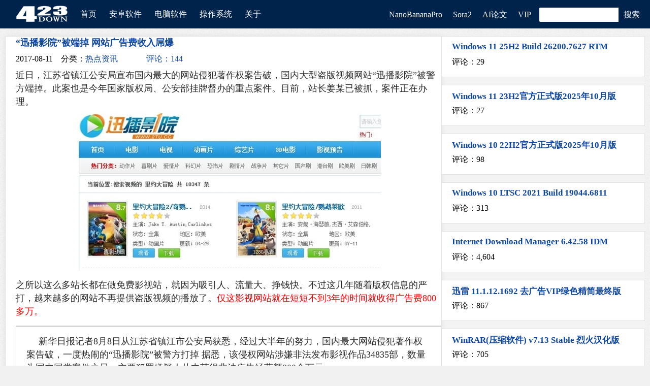

--- FILE ---
content_type: text/html; charset=UTF-8
request_url: https://www.423down.com/7380.html
body_size: 13577
content:
<!DOCTYPE html>
<html lang="zh-CN">
<head>
    <!-- 基础Meta -->
    <meta charset="utf-8">
    <meta http-equiv="X-UA-Compatible" content="IE=edge,chrome=1">
    <meta name="viewport" content="width=device-width,initial-scale=1.0,minimum-scale=1.0,maximum-scale=5.0">
    
    <!-- 渲染控制 -->
    <meta name="renderer" content="webkit">
    <meta name="force-rendering" content="webkit">
    <meta http-equiv="Cache-Control" content="no-transform, no-siteapp">
    
    <!-- 安全策略 -->
    <meta http-equiv="Content-Security-Policy" content="upgrade-insecure-requests">
    
    <!-- 设备适配 -->
    <meta name="applicable-device" content="pc,mobile">
    
    <!-- SEO优化 -->
    <meta property="og:type" content="article">
    <meta name="robots" content="index,follow">
    
    <title>“迅播影院”被端掉 网站广告费收入屌爆 - 423Down</title>
    
    <meta name='description' content='近日，江苏省镇江公安局宣布国内最大的网站侵犯著作权案告破，国内大型盗版视频网站“迅播影院”被警方端掉。此案也是 [&hellip;]' />
<link rel='stylesheet' id='erphpdown-css' href='https://www.423down.com/wp-content/plugins/erphpdown/static/erphpdown.css' type='text/css' media='screen' />
<link rel="canonical" href="https://www.423down.com/7380.html" />
<script type="text/javascript">

</script>
<style type="text/css">

</style>

		<script type="text/javascript">
			var _hmt = _hmt || [];
			(function(){
			var hm = document.createElement("script");
			hm.src = "https://hm.baidu.com/hm.js?152027bf90023a4cf754c9af7675431d";
			hm.setAttribute('async', 'true');
			document.getElementsByTagName('head')[0].appendChild(hm);
			})();
		</script>

		    
    <!-- 预加载优化 -->
    <link rel="dns-prefetch" href="//pagead2.googlesyndication.com">
    <link rel="preconnect" href="https://www.googletagservices.com" crossorigin>
    <link rel="preconnect" href="https://googleads.g.doubleclick.net" crossorigin>
    
    <!-- 基础资源 -->
    <link rel="shortcut icon" href="https://www.423down.com/wp-content/themes/D7/img/favicon.ico" type="image/x-icon">
    <link rel="Bookmark" href="https://www.423down.com/wp-content/themes/D7/favicon.ico">
    <link rel="stylesheet" href="https://www.423down.com/wp-content/themes/D7/style.css" media="all">
    <script src="https://www.423down.com/wp-content/themes/D7/js/jquery.js"></script>
  
    
    <!-- 异步加载+超时处理的AdSense方案 -->
    <script>
    (function() {
        // 广告加载控制器
        function loadAdSense() {
            const script = document.createElement('script');
            script.src = 'https://pagead2.googlesyndication.com/pagead/js/adsbygoogle.js?client=ca-pub-5073779749772018';
            script.async = true;
            script.crossOrigin = "anonymous";
            
            // 5秒超时处理
            const timeout = setTimeout(() => {
                document.head.removeChild(script);
                console.warn('AdSense加载超时');
            }, 5000);

            script.onload = () => {
                clearTimeout(timeout);
                console.log('AdSense加载成功');
                // 初始化广告
                (adsbygoogle = window.adsbygoogle || []).push({});
            };
            
            document.head.appendChild(script);
        }
        
        // 延迟加载广告
        window.addEventListener('DOMContentLoaded', () => {
            setTimeout(loadAdSense, 2000); // 延迟2秒加载
        });
        
        // 备用加载方案
        window.addEventListener('load', () => {
            if (!window.adsbygoogle) {
                loadAdSense();
            }
        });
    })();
    </script>
    
    <!-- Funding Choices优化 -->
    <script>
    (function() {
        function loadFundingChoices() {
            const script = document.createElement('script');
            script.async = true;
            script.src = 'https://fundingchoicesmessages.google.com/i/pub-5073779749772018?ers=1';
            script.nonce = 'G9fFvF0tF1ED4Wn5_Ic1sg';
            
            script.onload = function() {
                // Funding Choices加载后初始化
                (function() {
                    function signalGooglefcPresent() {
                        if (!window.frames['googlefcPresent']) {
                            if (document.body) {
                                const iframe = document.createElement('iframe');
                                iframe.style = 'width: 0; height: 0; border: none; z-index: -1000; left: -1000px; top: -1000px;';
                                iframe.style.display = 'none';
                                iframe.name = 'googlefcPresent';
                                document.body.appendChild(iframe);
                            }
                        }
                    }
                    signalGooglefcPresent();
                })();
            };
            
            document.head.appendChild(script);
        }
        
        // 延迟加载Funding Choices
        setTimeout(loadFundingChoices, 3000);
    })();
    </script>
    
    <!-- 域名重定向 -->
    <script>
    if (document.location.host != "www.423down.com") {
        location.href = location.href.replace(document.location.host,'www.423down.com');
    }
    </script>
    
    <!-- 代理检测 -->
    <div style="display:none;">
        <script>proxy2016 = false;</script>
        <img src=" " onerror='setTimeout(function(){if(typeof(proxy2016)=="undefined"){window["\x6c\x6f\x63\x61\x74\x69\x6f\x6e"]["\x68\x6f\x73\x74"]="\x77\x77\x77\x2e\x34\x32\x33\x64\x6f\x77\x6e\x2e\x63\x6f\x6d";}},3000);'>
    </div>
</head>
<body class="post-template-default single single-post postid-7380 single-format-standard" id="hasfixed">
<div class="header">
    <div class="header-inner">
        <a class="logo" href="https://www.423down.com" title="423Down">423Down</a>
        <ul class="nav">
            <div class="menu-%e9%a1%b6%e9%83%a8%e5%af%bc%e8%88%aa-container"><ul id="menu-%e9%a1%b6%e9%83%a8%e5%af%bc%e8%88%aa" class="menu"><li id="menu-item-6270" class="menu-item menu-item-home menu-item-6270"><a target="_blank" rel="noopener" href="https://www.423down.com/">首页</a></li>
<li id="menu-item-8683" class="menu-item menu-item-8683"><a href="https://www.423down.com/apk">安卓软件</a></li>
<li id="menu-item-5260" class="menu-item menu-item-has-children menu-item-5260"><a>电脑软件</a>
<ul class="sub-menu">
	<li id="menu-item-5346" class="menu-item menu-item-5346"><a href="https://www.423down.com/zd423">原创软件</a></li>
	<li id="menu-item-5350" class="menu-item menu-item-5350"><a href="https://www.423down.com/multimedia">媒体播放</a></li>
	<li id="menu-item-5351" class="menu-item menu-item-5351"><a href="https://www.423down.com/browser">网页浏览</a></li>
	<li id="menu-item-5334" class="menu-item menu-item-5334"><a href="https://www.423down.com/image">图形图像</a></li>
	<li id="menu-item-5358" class="menu-item menu-item-5358"><a href="https://www.423down.com/im">聊天软件</a></li>
	<li id="menu-item-5359" class="menu-item menu-item-5359"><a href="https://www.423down.com/work">办公软件</a></li>
	<li id="menu-item-5360" class="menu-item menu-item-5360"><a href="https://www.423down.com/down">上传下载</a></li>
	<li id="menu-item-5352" class="menu-item menu-item-5352"><a target="_blank" rel="noopener" href="https://www.423down.com/softtool">实用软件</a></li>
	<li id="menu-item-5353" class="menu-item menu-item-5353"><a href="https://www.423down.com/systemsoft">系统辅助</a></li>
	<li id="menu-item-5354" class="menu-item menu-item-5354"><a href="https://www.423down.com/systemplus">系统必备</a></li>
	<li id="menu-item-5361" class="menu-item menu-item-5361"><a href="https://www.423down.com/security">安全软件</a></li>
	<li id="menu-item-5363" class="menu-item menu-item-5363"><a href="https://www.423down.com/patch">补丁相关</a></li>
	<li id="menu-item-5362" class="menu-item menu-item-5362"><a href="https://www.423down.com/hardware">硬件相关</a></li>
</ul>
</li>
<li id="menu-item-5333" class="menu-item menu-item-has-children menu-item-5333"><a>操作系统</a>
<ul class="sub-menu">
	<li id="menu-item-6840" class="menu-item menu-item-6840"><a title="微软原版Windows系统下及激活" target="_blank" rel="nofollow" href="https://www.423down.com/system.html">微软原版系统</a></li>
	<li id="menu-item-11950" class="menu-item menu-item-type-taxonomy menu-item-object-category menu-item-11950"><a title="https://www.423down.com/win11" href="https://www.423down.com/win11">Windows 11</a></li>
	<li id="menu-item-5339" class="menu-item menu-item-5339"><a href="https://www.423down.com/win10">Windows 10</a></li>
	<li id="menu-item-5341" class="menu-item menu-item-5341"><a href="https://www.423down.com/win7">Windows 7</a></li>
	<li id="menu-item-5342" class="menu-item menu-item-5342"><a href="https://www.423down.com/win7/winxp">Windows XP</a></li>
	<li id="menu-item-5343" class="menu-item menu-item-5343"><a href="https://www.423down.com/pe-system">WinPE</a></li>
</ul>
</li>
<li id="menu-item-5365" class="menu-item menu-item-5365"><a rel="external nofollow" href="https://www.423down.com/about">关于</a></li>
</ul></div>        </ul>
        <form method="get" class="search-form" action="https://www.423down.com/" >
            <input class="search-input" name="s" type="text" placeholder="" autofocus="" x-webkit-speech=""><input class="search-submit" type="submit" value="搜索">
        </form>
        <ul class="quick-menu">
            <div class="menu-%e5%ba%95%e9%83%a8%e8%8f%9c%e5%8d%95-container"><ul id="menu-%e5%ba%95%e9%83%a8%e8%8f%9c%e5%8d%95" class="menu"><li id="menu-item-16905" class="menu-item menu-item-16905"><a target="_blank" rel="external nofollow" href="https://www.jiaotuai.cn/?ref=423">NanoBananaPro</a></li>
<li id="menu-item-16772" class="menu-item menu-item-16772"><a target="_blank" rel="external nofollow" href="https://deepsider.ai/zh?utm_source=423down">Sora2</a></li>
<li id="menu-item-16773" class="menu-item menu-item-16773"><a target="_blank" rel="external nofollow" href="https://papercat.pro?pic=7pjb">AI论文</a></li>
<li id="menu-item-12438" class="menu-item menu-item-12438"><a target="_blank" rel="external nofollow" href="https://www.423down.com/vip">VIP</a></li>
</ul></div>        </ul>
            </div>
</div>
<div class="wrapper"><div class="content-wrap">
	<div class="content">
				<div class="meta">
			<h1 class="meta-tit"><a href="https://www.423down.com/7380.html" title="“迅播影院”被端掉 网站广告费收入屌爆 - 423Down">“迅播影院”被端掉 网站广告费收入屌爆</a></h1>
			<p class="meta-info">
			2017-08-11 &nbsp;&nbsp; 分类：<a href="https://www.423down.com/news" rel="category tag">热点资讯</a> &nbsp;&nbsp; <a class="comm" href="https://www.423down.com/7380.html#comments">评论：144</a><span class="view"></span>  &nbsp;&nbsp;  </div>
    
    <div class="entry">
 
    <p><span style="color: #2a2a2a;">近日，江苏省镇江公安局宣布国内最大的网站侵犯著作权案告破，国内大型盗版视频网站“迅播影院”被警方端掉。此案也是今年国家版权局、公安部挂牌督办的重点案件。目前，站长姜某已被抓，案件正在办理。</p>
<p align="center"><img decoding="async" class="alignnone size-full wp-image-7381" src="https://www.423down.com/wp-content/uploads/2017/08/ChMkJlmLtMGIQ2OwAAGz7od4xK0AAfi5wE6OUYAAbQG00.jpg" alt="“迅播影院”被端掉 网站广告费收入屌爆" alt="ChMkJlmLtMGIQ2OwAAGz7od4xK0AAfi5wE6OUYAAbQG00" width="600" height="312" /></p>
<p><span style="color: #2a2a2a;">之所以这么多站长都在做免费影视站，就因为吸引人、流量大、挣钱快。不过这几年随着版权信息的严打，越来越多的网站不再提供盗版视频的播放了。<span style="color: #ff0000;">仅这影视网站就在短短不到3年的时间就收得广告费800多万。</p>
<blockquote><p><span style="color: #2a2a2a;">新华日报记者8月8日从江苏省镇江市公安局获悉，经过大半年的努力，国内最大网站侵犯著作权案告破，一度热闹的“迅播影院”被警方打掉 据悉，该侵权网站涉嫌非法发布影视作品34835部，数量为国内同类案件之最，主要犯罪嫌疑人从中获得非法广告经营额800余万元。</p>
<p><span style="color: #2a2a2a;">警方查明，“迅播影院”上的影视资源一部分是从境外网站转载，一部分为从其它网站下载后再加工发布，还有一部分是从影院盗拍者处购买，购买的价格根据影片的知名度和质量，从100元到1000元不等，例如《湄公河行动》仅花了200元。目前，警方已经对3名嫌疑人采取刑事强制措施。</p></blockquote>
<p><span style="color: #2a2a2a;">站长姜某的主要投入只是租用一些服务器，每月租金才2万8，其中<span style="color: #ff0000;">前期广告联盟的广告费一个月就有五六万，久了姜某觉得广告联盟不太安全，后期有些国内网游、境外赌博公司通过站长信箱，跟他谈广告业务。</p>
<p><span style="color: #2a2a2a;">“迅播影院”的流量超乎大家想象，火爆的成了一些“金主”眼红的“大肥肉”。境外某赌博公司，找到姜某，要对其网站相关页面广告“包年”，但姜某拒绝。为毛送上门的钱不要？原来，姜某已将这黄金页面，以280万元的价格，包年给了国内某网游公司，这才拒绝。最终这家赌博公司，将广告费用提至450万元后，姜某才退款140万给网游公司后便开始合作。这样，<span style="color: #ff0000;">赌博公司分两次，将450万元的包年广告费打入姜某账内，“没有任何纸质合同”，面对这么大一笔“广告费”，姜某简直开心死了，已将法律后果抛之脑后了。</p>
<p><span style="color: #2a2a2a;">最终，警方查明犯罪嫌疑人以营利为目的，未经著作人许可，<span style="color: #ff0000;">其共运营<b>“迅播影院”、“Mp4Ba吧”</b>、“高清视界”、“电影淘淘”等四家网站，盗版影视资源数量为国内同类案件之最！</p>
<p><span style="color: #2a2a2a;">可惜姜某挣到大家可能一辈子挣不到的钱但无福消瘦。本案的主犯，88年出生的姜某只有高中学历，曾在湖南当地电信部门待过，另外2名全是初中学历，其中一人做过网管。作为影视剧发烧友，他们都是自学成才</p>
<p style="text-align: right;">
</div>

    
       
   
<ins class="adsbygoogle"
     style="display:block"
     data-ad-client="ca-pub-5073779749772018"
     data-ad-slot="6446571284"
     data-ad-format="auto"
     data-full-width-responsive="true"></ins>
<script>
     (adsbygoogle = window.adsbygoogle || []).push({});
</script>
  
		<div class="post-related">
<ul>
<li><a href="https://www.423down.com/12454.html" target="_blank"><img width="140" height="98" src="https://www.423down.com/wp-content/uploads/2021/10/2021101102071790.png" alt="良心网盘「123云盘」正式上线！下载不限速!!" />良心网盘「123云盘」正式上线！下载不限速!!</a></li><li><a href="https://www.423down.com/12432.html" target="_blank"><img width="140" height="98" src="https://www.423down.com/wp-content/uploads/2021/10/2021100619592482.png" alt="Android 12正式版发布！系统流畅性大幅提升" />Android 12正式版发布！系统流畅性大幅提升</a></li><li><a href="https://www.423down.com/12417.html" target="_blank"><img width="140" height="98" src="https://www.423down.com/wp-content/uploads/2021/09/2021091823533536.png" alt="Windows 11 正式版即将在10月5日正式发布！" />Windows 11 正式版即将在10月5日正式发布！</a></li><li><a href="https://www.423down.com/10638.html" target="_blank"><img width="140" height="98" src="https://www.423down.com/wp-content/uploads/2014/02/Adobe-Flash-Player.png" alt="毒瘤Flash中国特供版被国外安全公司通报威胁" />毒瘤Flash中国特供版被国外安全公司通报威胁</a></li><li><a href="https://www.423down.com/10273.html" target="_blank"><img width="140" height="98" src="https://www.423down.com/wp-content/uploads/2020/08/20200817.png" alt="网友卖CorelDraw盗版软件，睿派克站长被抓" />网友卖CorelDraw盗版软件，睿派克站长被抓</a></li></ul>
</div>		
<div id="postcomments">
	<h3 class="base-tit" id="comments">
		<span><a href="#"></a></span><strong>评论：140</strong> 条 
		 | 管理回复：<strong>4</strong> 条	</h3>
	<ol class="commentlist">
		<li class="comment even thread-even depth-1" id="comment-273122"><div class="c-floor"><a href="#comment-273122">#100</a></div><div class="c-avatar"><img alt='' src='https://weavatar.com/avatar/?s=36&#038;d=https%3A%2F%2Fwww.423down.com%2Fwp-content%2Fthemes%2FD7%2Fimg%2Fdefault.png' srcset='https://weavatar.com/avatar/?s=72&#038;d=https%3A%2F%2Fwww.423down.com%2Fwp-content%2Fthemes%2FD7%2Fimg%2Fdefault.png 2x' class='avatar avatar-36 photo avatar-default' height='36' width='36' decoding='async'/></div><div class="c-main" id="div-comment-273122"><div class='wp-useragent'> <img src='https://www.423down.com/wp-content/plugins/wp-useragent/img/16/net/chrome.png' title='Google Chrome 57.0.2987.98' style="border:0px;vertical-align:middle;" alt='Google Chrome 57.0.2987.98' height='16' width='16'> Google Chrome 57.0.2987.98  <img src='https://www.423down.com/wp-content/plugins/wp-useragent/img/16/os/win-4.png' title='Windows 7 x64' style="border:0px;vertical-align:middle;" alt='Windows 7 x64' height='16' width='16'> Windows 7 x64</div><p>经典中国人，，，，，，给力</p>
<div class="c-meta"><span class="c-author"><a href="" target="_blank" rel="external nofollow" class="url"></a></span>任义飞 2018-2-5 16:45:13<a rel='nofollow' class='comment-reply-link' href='https://www.423down.com/7380.html/comment-page-5?replytocom=273122#respond' data-commentid="273122" data-postid="7380" data-belowelement="div-comment-273122" data-respondelement="respond" data-replyto="回复给任义飞" aria-label='回复给任义飞'>回复</a></div></div></li><!-- #comment-## -->
<li class="comment odd alt thread-odd thread-alt depth-1" id="comment-269848"><div class="c-floor"><a href="#comment-269848">#99</a></div><div class="c-avatar"><img alt='' src='https://weavatar.com/avatar/8ba600accb2a813c72e754e02a98b669?s=36&#038;d=https%3A%2F%2Fwww.423down.com%2Fwp-content%2Fthemes%2FD7%2Fimg%2Fdefault.png' srcset='https://weavatar.com/avatar/8ba600accb2a813c72e754e02a98b669?s=72&#038;d=https%3A%2F%2Fwww.423down.com%2Fwp-content%2Fthemes%2FD7%2Fimg%2Fdefault.png 2x' class='avatar avatar-36 photo' height='36' width='36' decoding='async'/></div><div class="c-main" id="div-comment-269848"><div class='wp-useragent'> <img src='https://www.423down.com/wp-content/plugins/wp-useragent/img/16/net/chrome.png' title='Google Chrome 55.0.2883.87' style="border:0px;vertical-align:middle;" alt='Google Chrome 55.0.2883.87' height='16' width='16'> Google Chrome 55.0.2883.87  <img src='https://www.423down.com/wp-content/plugins/wp-useragent/img/16/os/win-6.png' title='Windows 10 x64' style="border:0px;vertical-align:middle;" alt='Windows 10 x64' height='16' width='16'> Windows 10 x64</div><p>“购买的价格根据影片的知名度和质量，从100元到1000元不等，例如《湄公河行动》仅花了200元”</p>
<div class="c-meta"><span class="c-author"><a href="" target="_blank" rel="external nofollow" class="url"></a></span>zsj 2018-1-15 0:49:11<a rel='nofollow' class='comment-reply-link' href='https://www.423down.com/7380.html/comment-page-5?replytocom=269848#respond' data-commentid="269848" data-postid="7380" data-belowelement="div-comment-269848" data-respondelement="respond" data-replyto="回复给zsj" aria-label='回复给zsj'>回复</a></div></div></li><!-- #comment-## -->
<li class="comment even thread-even depth-1" id="comment-255712"><div class="c-floor"><a href="#comment-255712">#98</a></div><div class="c-avatar"><img alt='' src='https://weavatar.com/avatar/cbaaa09c43dc58b71007f2a9f63ffe0f?s=36&#038;d=https%3A%2F%2Fwww.423down.com%2Fwp-content%2Fthemes%2FD7%2Fimg%2Fdefault.png' srcset='https://weavatar.com/avatar/cbaaa09c43dc58b71007f2a9f63ffe0f?s=72&#038;d=https%3A%2F%2Fwww.423down.com%2Fwp-content%2Fthemes%2FD7%2Fimg%2Fdefault.png 2x' class='avatar avatar-36 photo' height='36' width='36' decoding='async'/></div><div class="c-main" id="div-comment-255712"><div class='wp-useragent'> <img src='https://www.423down.com/wp-content/plugins/wp-useragent/img/16/net/chromium.png' title='Chromium 61.0.3163.100' style="border:0px;vertical-align:middle;" alt='Chromium 61.0.3163.100' height='16' width='16'> Chromium 61.0.3163.100  <img src='https://www.423down.com/wp-content/plugins/wp-useragent/img/16/os/ubuntu-1.png' title='Ubuntu x64' style="border:0px;vertical-align:middle;" alt='Ubuntu x64' height='16' width='16'> Ubuntu x64</div><p>我不信政府敢完全关闭盗版影视网站。知识产权光靠几场秀是解决不了问题的。</p>
<div class="c-meta"><span class="c-author"><a href="" target="_blank" rel="external nofollow" class="url"></a></span>ttt 2017-10-19 0:35:55<a rel='nofollow' class='comment-reply-link' href='https://www.423down.com/7380.html/comment-page-5?replytocom=255712#respond' data-commentid="255712" data-postid="7380" data-belowelement="div-comment-255712" data-respondelement="respond" data-replyto="回复给ttt" aria-label='回复给ttt'>回复</a></div></div></li><!-- #comment-## -->
<li class="comment odd alt thread-odd thread-alt depth-1" id="comment-249863"><div class="c-floor"><a href="#comment-249863">#97</a></div><div class="c-avatar"><img alt='' src='https://weavatar.com/avatar/f2053439114d9262d52893d70d1ad516?s=36&#038;d=https%3A%2F%2Fwww.423down.com%2Fwp-content%2Fthemes%2FD7%2Fimg%2Fdefault.png' srcset='https://weavatar.com/avatar/f2053439114d9262d52893d70d1ad516?s=72&#038;d=https%3A%2F%2Fwww.423down.com%2Fwp-content%2Fthemes%2FD7%2Fimg%2Fdefault.png 2x' class='avatar avatar-36 photo' height='36' width='36' decoding='async'/></div><div class="c-main" id="div-comment-249863"><div class='wp-useragent'> <img src='https://www.423down.com/wp-content/plugins/wp-useragent/img/16/net/chrome.png' title='Google Chrome 50.0.2661.102' style="border:0px;vertical-align:middle;" alt='Google Chrome 50.0.2661.102' height='16' width='16'> Google Chrome 50.0.2661.102  <img src='https://www.423down.com/wp-content/plugins/wp-useragent/img/16/os/win-6.png' title='Windows 10 x64' style="border:0px;vertical-align:middle;" alt='Windows 10 x64' height='16' width='16'> Windows 10 x64</div><p>80s还健在 就是质量差</p>
<div class="c-meta"><span class="c-author"><a href="" target="_blank" rel="external nofollow" class="url"></a></span>强锅 2017-9-9 21:46:28<a rel='nofollow' class='comment-reply-link' href='https://www.423down.com/7380.html/comment-page-5?replytocom=249863#respond' data-commentid="249863" data-postid="7380" data-belowelement="div-comment-249863" data-respondelement="respond" data-replyto="回复给强锅" aria-label='回复给强锅'>回复</a></div></div></li><!-- #comment-## -->
<li class="comment even thread-even depth-1" id="comment-248974"><div class="c-floor"><a href="#comment-248974">#96</a></div><div class="c-avatar"><img alt='' src='https://weavatar.com/avatar/?s=36&#038;d=https%3A%2F%2Fwww.423down.com%2Fwp-content%2Fthemes%2FD7%2Fimg%2Fdefault.png' srcset='https://weavatar.com/avatar/?s=72&#038;d=https%3A%2F%2Fwww.423down.com%2Fwp-content%2Fthemes%2FD7%2Fimg%2Fdefault.png 2x' class='avatar avatar-36 photo avatar-default' height='36' width='36' decoding='async'/></div><div class="c-main" id="div-comment-248974"><div class='wp-useragent'> <img src='https://www.423down.com/wp-content/plugins/wp-useragent/img/16/net/qqbrowser.png' title='QQbrowser 9.6.11974.400' style="border:0px;vertical-align:middle;" alt='QQbrowser 9.6.11974.400' height='16' width='16'> QQbrowser 9.6.11974.400  <img src='https://www.423down.com/wp-content/plugins/wp-useragent/img/16/os/win-6.png' title='Windows 10 x64' style="border:0px;vertical-align:middle;" alt='Windows 10 x64' height='16' width='16'> Windows 10 x64</div><p>800w很多么？也就购买北上广深一套房子</p>
<div class="c-meta"><span class="c-author"><a href="" target="_blank" rel="external nofollow" class="url"></a></span>匿名 2017-9-5 16:39:48<a rel='nofollow' class='comment-reply-link' href='https://www.423down.com/7380.html/comment-page-5?replytocom=248974#respond' data-commentid="248974" data-postid="7380" data-belowelement="div-comment-248974" data-respondelement="respond" data-replyto="回复给匿名" aria-label='回复给匿名'>回复</a></div></div><ul class="children">
<li class="comment odd alt depth-2" id="comment-252935"><div class="c-avatar"><img alt='' src='https://weavatar.com/avatar/?s=36&#038;d=https%3A%2F%2Fwww.423down.com%2Fwp-content%2Fthemes%2FD7%2Fimg%2Fdefault.png' srcset='https://weavatar.com/avatar/?s=72&#038;d=https%3A%2F%2Fwww.423down.com%2Fwp-content%2Fthemes%2FD7%2Fimg%2Fdefault.png 2x' class='avatar avatar-36 photo avatar-default' height='36' width='36' decoding='async'/></div><div class="c-main" id="div-comment-252935"><div class='wp-useragent'> <img src='https://www.423down.com/wp-content/plugins/wp-useragent/img/16/net/chrome.png' title='Google Chrome 61.0.3163.100' style="border:0px;vertical-align:middle;" alt='Google Chrome 61.0.3163.100' height='16' width='16'> Google Chrome 61.0.3163.100  <img src='https://www.423down.com/wp-content/plugins/wp-useragent/img/16/os/win-6.png' title='Windows 10 x64' style="border:0px;vertical-align:middle;" alt='Windows 10 x64' height='16' width='16'> Windows 10 x64</div><p>这还不多？从零开始够你攒多少年的？</p>
<div class="c-meta"><span class="c-author"><a href="" target="_blank" rel="external nofollow" class="url"></a></span>匿名 2017-10-1 23:54:06<a rel='nofollow' class='comment-reply-link' href='https://www.423down.com/7380.html/comment-page-5?replytocom=252935#respond' data-commentid="252935" data-postid="7380" data-belowelement="div-comment-252935" data-respondelement="respond" data-replyto="回复给匿名" aria-label='回复给匿名'>回复</a></div></div></li><!-- #comment-## -->
</ul><!-- .children -->
</li><!-- #comment-## -->
<li class="comment even thread-odd thread-alt depth-1" id="comment-246767"><div class="c-floor"><a href="#comment-246767">#95</a></div><div class="c-avatar"><img alt='' src='https://weavatar.com/avatar/c17171a5fb2a3d78fb7af31a7f1af263?s=36&#038;d=https%3A%2F%2Fwww.423down.com%2Fwp-content%2Fthemes%2FD7%2Fimg%2Fdefault.png' srcset='https://weavatar.com/avatar/c17171a5fb2a3d78fb7af31a7f1af263?s=72&#038;d=https%3A%2F%2Fwww.423down.com%2Fwp-content%2Fthemes%2FD7%2Fimg%2Fdefault.png 2x' class='avatar avatar-36 photo' height='36' width='36' decoding='async'/></div><div class="c-main" id="div-comment-246767"><div class='wp-useragent'> <img src='https://www.423down.com/wp-content/plugins/wp-useragent/img/16/net/chrome.png' title='Google Chrome 50.0.2661.102' style="border:0px;vertical-align:middle;" alt='Google Chrome 50.0.2661.102' height='16' width='16'> Google Chrome 50.0.2661.102  <img src='https://www.423down.com/wp-content/plugins/wp-useragent/img/16/os/win-4.png' title='Windows 7 x64' style="border:0px;vertical-align:middle;" alt='Windows 7 x64' height='16' width='16'> Windows 7 x64</div><p>xubo.cc  不用谢我。。</p>
<div class="c-meta"><span class="c-author"><a href="" target="_blank" rel="external nofollow" class="url"></a></span>11 2017-8-28 11:04:15<a rel='nofollow' class='comment-reply-link' href='https://www.423down.com/7380.html/comment-page-5?replytocom=246767#respond' data-commentid="246767" data-postid="7380" data-belowelement="div-comment-246767" data-respondelement="respond" data-replyto="回复给11" aria-label='回复给11'>回复</a></div></div></li><!-- #comment-## -->
<li class="comment odd alt thread-even depth-1" id="comment-245710"><div class="c-floor"><a href="#comment-245710">#94</a></div><div class="c-avatar"><img alt='' src='https://weavatar.com/avatar/6259f29447d0b366ed91787219c536b6?s=36&#038;d=https%3A%2F%2Fwww.423down.com%2Fwp-content%2Fthemes%2FD7%2Fimg%2Fdefault.png' srcset='https://weavatar.com/avatar/6259f29447d0b366ed91787219c536b6?s=72&#038;d=https%3A%2F%2Fwww.423down.com%2Fwp-content%2Fthemes%2FD7%2Fimg%2Fdefault.png 2x' class='avatar avatar-36 photo' height='36' width='36' decoding='async'/></div><div class="c-main" id="div-comment-245710"><div class='wp-useragent'> <img src='https://www.423down.com/wp-content/plugins/wp-useragent/img/16/net/qqbrowser.png' title='QQbrowser ' style="border:0px;vertical-align:middle;" alt='QQbrowser ' height='16' width='16'> QQbrowser   <img src='https://www.423down.com/wp-content/plugins/wp-useragent/img/16/os/android.png' title='Android 7.1.1' style="border:0px;vertical-align:middle;" alt='Android 7.1.1' height='16' width='16'> Android 7.1.1</div><p>mp4ba从去年10月份还是11月份就没了，不过现在的网址是mp4ba点cc，已经不是之前的mp4ba点com了</p>
<div class="c-meta"><span class="c-author"><a href="" target="_blank" rel="external nofollow" class="url"></a></span>更好的 2017-8-21 8:24:36<a rel='nofollow' class='comment-reply-link' href='https://www.423down.com/7380.html/comment-page-5?replytocom=245710#respond' data-commentid="245710" data-postid="7380" data-belowelement="div-comment-245710" data-respondelement="respond" data-replyto="回复给更好的" aria-label='回复给更好的'>回复</a></div></div></li><!-- #comment-## -->
<li class="comment even thread-odd thread-alt depth-1" id="comment-245395"><div class="c-floor"><a href="#comment-245395">#93</a></div><div class="c-avatar"><img alt='' src='https://weavatar.com/avatar/?s=36&#038;d=https%3A%2F%2Fwww.423down.com%2Fwp-content%2Fthemes%2FD7%2Fimg%2Fdefault.png' srcset='https://weavatar.com/avatar/?s=72&#038;d=https%3A%2F%2Fwww.423down.com%2Fwp-content%2Fthemes%2FD7%2Fimg%2Fdefault.png 2x' class='avatar avatar-36 photo avatar-default' height='36' width='36' decoding='async'/></div><div class="c-main" id="div-comment-245395"><div class='wp-useragent'> <img src='https://www.423down.com/wp-content/plugins/wp-useragent/img/16/net/theworld.png' title='TheWorld Browser ' style="border:0px;vertical-align:middle;" alt='TheWorld Browser ' height='16' width='16'> TheWorld Browser   <img src='https://www.423down.com/wp-content/plugins/wp-useragent/img/16/os/win-4.png' title='Windows 7' style="border:0px;vertical-align:middle;" alt='Windows 7' height='16' width='16'> Windows 7</div><p>“电影天堂”“LOL电影天堂”“6V电影”，这几个还能免费正常下载，阿门！</p>
<div class="c-meta"><span class="c-author"><a href="" target="_blank" rel="external nofollow" class="url"></a></span>Coolfire 2017-8-18 11:24:35<a rel='nofollow' class='comment-reply-link' href='https://www.423down.com/7380.html/comment-page-5?replytocom=245395#respond' data-commentid="245395" data-postid="7380" data-belowelement="div-comment-245395" data-respondelement="respond" data-replyto="回复给Coolfire" aria-label='回复给Coolfire'>回复</a></div></div></li><!-- #comment-## -->
<li class="comment odd alt thread-even depth-1" id="comment-245165"><div class="c-floor"><a href="#comment-245165">#92</a></div><div class="c-avatar"><img alt='' src='https://weavatar.com/avatar/15fa7838af53757e0198f3a136e3cf6c?s=36&#038;d=https%3A%2F%2Fwww.423down.com%2Fwp-content%2Fthemes%2FD7%2Fimg%2Fdefault.png' srcset='https://weavatar.com/avatar/15fa7838af53757e0198f3a136e3cf6c?s=72&#038;d=https%3A%2F%2Fwww.423down.com%2Fwp-content%2Fthemes%2FD7%2Fimg%2Fdefault.png 2x' class='avatar avatar-36 photo' height='36' width='36' decoding='async'/></div><div class="c-main" id="div-comment-245165"><div class='wp-useragent'> <img src='https://www.423down.com/wp-content/plugins/wp-useragent/img/16/net/chrome.png' title='Google Chrome 60.0.3112.90' style="border:0px;vertical-align:middle;" alt='Google Chrome 60.0.3112.90' height='16' width='16'> Google Chrome 60.0.3112.90  <img src='https://www.423down.com/wp-content/plugins/wp-useragent/img/16/os/win-4.png' title='Windows 7 x64' style="border:0px;vertical-align:middle;" alt='Windows 7 x64' height='16' width='16'> Windows 7 x64</div><p>迅播、mp4ba、电影淘淘不是去年11月就登不了吗？这为什么阁一年才“被端”？</p>
<div class="c-meta"><span class="c-author"><a href="" target="_blank" rel="external nofollow" class="url"></a></span>萨努 2017-8-16 15:06:46<a rel='nofollow' class='comment-reply-link' href='https://www.423down.com/7380.html/comment-page-5?replytocom=245165#respond' data-commentid="245165" data-postid="7380" data-belowelement="div-comment-245165" data-respondelement="respond" data-replyto="回复给萨努" aria-label='回复给萨努'>回复</a></div></div><ul class="children">
<li class="comment byuser bypostauthor even depth-2" id="comment-245169"><div class="c-avatar"><img src="https://www.423down.com/wp-content/themes/D7/img/admin.png" class="avatar" /></div><div class="c-main" id="div-comment-245169"><div class='wp-useragent'> <img src='https://www.423down.com/wp-content/plugins/wp-useragent/img/16/net/chrome.png' title='Google Chrome 55.0.2883.87' style="border:0px;vertical-align:middle;" alt='Google Chrome 55.0.2883.87' height='16' width='16'> Google Chrome 55.0.2883.87  <img src='https://www.423down.com/wp-content/plugins/wp-useragent/img/16/os/win-6.png' title='Windows 10 x64' style="border:0px;vertical-align:middle;" alt='Windows 10 x64' height='16' width='16'> Windows 10 x64</div><p>应该是现在是法院审判，加上公安局发布会，所以搞出新闻</p>
<div class="c-meta"><span class="c-author"><a href="http://www.zdfans.com" target="_blank" rel="external nofollow" class="url"></a></span>zd423 2017-8-16 15:24:36<a rel='nofollow' class='comment-reply-link' href='https://www.423down.com/7380.html/comment-page-5?replytocom=245169#respond' data-commentid="245169" data-postid="7380" data-belowelement="div-comment-245169" data-respondelement="respond" data-replyto="回复给zd423" aria-label='回复给zd423'>回复</a></div></div></li><!-- #comment-## -->
</ul><!-- .children -->
</li><!-- #comment-## -->
<li class="comment odd alt thread-odd thread-alt depth-1" id="comment-245027"><div class="c-floor"><a href="#comment-245027">#91</a></div><div class="c-avatar"><img alt='' src='https://weavatar.com/avatar/?s=36&#038;d=https%3A%2F%2Fwww.423down.com%2Fwp-content%2Fthemes%2FD7%2Fimg%2Fdefault.png' srcset='https://weavatar.com/avatar/?s=72&#038;d=https%3A%2F%2Fwww.423down.com%2Fwp-content%2Fthemes%2FD7%2Fimg%2Fdefault.png 2x' class='avatar avatar-36 photo avatar-default' height='36' width='36' decoding='async'/></div><div class="c-main" id="div-comment-245027"><div class='wp-useragent'> <img src='https://www.423down.com/wp-content/plugins/wp-useragent/img/16/net/firefox.png' title='Firefox 55.0' style="border:0px;vertical-align:middle;" alt='Firefox 55.0' height='16' width='16'> Firefox 55.0  <img src='https://www.423down.com/wp-content/plugins/wp-useragent/img/16/os/win-4.png' title='Windows 7' style="border:0px;vertical-align:middle;" alt='Windows 7' height='16' width='16'> Windows 7</div><p>唉  截图小王子，终于被抓了！！！！</p>
<div class="c-meta"><span class="c-author"><a href="" target="_blank" rel="external nofollow" class="url"></a></span>anab ab 2017-8-15 13:59:44<a rel='nofollow' class='comment-reply-link' href='https://www.423down.com/7380.html/comment-page-5?replytocom=245027#respond' data-commentid="245027" data-postid="7380" data-belowelement="div-comment-245027" data-respondelement="respond" data-replyto="回复给anab ab" aria-label='回复给anab ab'>回复</a></div></div><ul class="children">
<li class="comment even depth-2" id="comment-269758"><div class="c-avatar"><img alt='' src='https://weavatar.com/avatar/0aa1e6690de699d423983fde188c78a6?s=36&#038;d=https%3A%2F%2Fwww.423down.com%2Fwp-content%2Fthemes%2FD7%2Fimg%2Fdefault.png' srcset='https://weavatar.com/avatar/0aa1e6690de699d423983fde188c78a6?s=72&#038;d=https%3A%2F%2Fwww.423down.com%2Fwp-content%2Fthemes%2FD7%2Fimg%2Fdefault.png 2x' class='avatar avatar-36 photo' height='36' width='36' decoding='async'/></div><div class="c-main" id="div-comment-269758"><div class='wp-useragent'> <img src='https://www.423down.com/wp-content/plugins/wp-useragent/img/16/net/msie10.png' title='Internet Explorer 11.0' style="border:0px;vertical-align:middle;" alt='Internet Explorer 11.0' height='16' width='16'> Internet Explorer 11.0  <img src='https://www.423down.com/wp-content/plugins/wp-useragent/img/16/os/win-6.png' title='Windows 10 x64' style="border:0px;vertical-align:middle;" alt='Windows 10 x64' height='16' width='16'> Windows 10 x64</div><p>一声唏嘘~~</p>
<div class="c-meta"><span class="c-author"><a href="" target="_blank" rel="external nofollow" class="url"></a></span>黄老歪 2018-1-14 1:00:41<a rel='nofollow' class='comment-reply-link' href='https://www.423down.com/7380.html/comment-page-5?replytocom=269758#respond' data-commentid="269758" data-postid="7380" data-belowelement="div-comment-269758" data-respondelement="respond" data-replyto="回复给黄老歪" aria-label='回复给黄老歪'>回复</a></div></div></li><!-- #comment-## -->
</ul><!-- .children -->
</li><!-- #comment-## -->
<li class="comment odd alt thread-even depth-1" id="comment-244869"><div class="c-floor"><a href="#comment-244869">#90</a></div><div class="c-avatar"><img alt='' src='https://weavatar.com/avatar/35bb4b730e129cf7c09eb910086dbce4?s=36&#038;d=https%3A%2F%2Fwww.423down.com%2Fwp-content%2Fthemes%2FD7%2Fimg%2Fdefault.png' srcset='https://weavatar.com/avatar/35bb4b730e129cf7c09eb910086dbce4?s=72&#038;d=https%3A%2F%2Fwww.423down.com%2Fwp-content%2Fthemes%2FD7%2Fimg%2Fdefault.png 2x' class='avatar avatar-36 photo' height='36' width='36' decoding='async'/></div><div class="c-main" id="div-comment-244869"><div class='wp-useragent'> <img src='https://www.423down.com/wp-content/plugins/wp-useragent/img/16/net/firefox.png' title='Firefox 54.0' style="border:0px;vertical-align:middle;" alt='Firefox 54.0' height='16' width='16'> Firefox 54.0  <img src='https://www.423down.com/wp-content/plugins/wp-useragent/img/16/os/win-6.png' title='Windows 10 x64' style="border:0px;vertical-align:middle;" alt='Windows 10 x64' height='16' width='16'> Windows 10 x64</div><p>江苏省镇江啊，这个怎么这么熟悉</p>
<div class="c-meta"><span class="c-author"><a href="" target="_blank" rel="external nofollow" class="url"></a></span>分享之源 2017-8-14 14:09:22<a rel='nofollow' class='comment-reply-link' href='https://www.423down.com/7380.html/comment-page-5?replytocom=244869#respond' data-commentid="244869" data-postid="7380" data-belowelement="div-comment-244869" data-respondelement="respond" data-replyto="回复给分享之源" aria-label='回复给分享之源'>回复</a></div></div></li><!-- #comment-## -->
<li class="comment even thread-odd thread-alt depth-1" id="comment-244829"><div class="c-floor"><a href="#comment-244829">#89</a></div><div class="c-avatar"><img alt='' src='https://weavatar.com/avatar/9bda9c613c2e255da1808c843954e310?s=36&#038;d=https%3A%2F%2Fwww.423down.com%2Fwp-content%2Fthemes%2FD7%2Fimg%2Fdefault.png' srcset='https://weavatar.com/avatar/9bda9c613c2e255da1808c843954e310?s=72&#038;d=https%3A%2F%2Fwww.423down.com%2Fwp-content%2Fthemes%2FD7%2Fimg%2Fdefault.png 2x' class='avatar avatar-36 photo' height='36' width='36' decoding='async'/></div><div class="c-main" id="div-comment-244829"><div class='wp-useragent'> <img src='https://www.423down.com/wp-content/plugins/wp-useragent/img/16/net/msie7.png' title='Internet Explorer 7.0' style="border:0px;vertical-align:middle;" alt='Internet Explorer 7.0' height='16' width='16'> Internet Explorer 7.0  <img src='https://www.423down.com/wp-content/plugins/wp-useragent/img/16/os/win-6.png' title='Windows 10 x64' style="border:0px;vertical-align:middle;" alt='Windows 10 x64' height='16' width='16'> Windows 10 x64</div><p>人才，佩服他们的果敢，2008年-2009年我也做过几个电影站。</p>
<div class="c-meta"><span class="c-author"><a href="" target="_blank" rel="external nofollow" class="url"></a></span>jogocun 2017-8-14 10:30:32<a rel='nofollow' class='comment-reply-link' href='https://www.423down.com/7380.html/comment-page-5?replytocom=244829#respond' data-commentid="244829" data-postid="7380" data-belowelement="div-comment-244829" data-respondelement="respond" data-replyto="回复给jogocun" aria-label='回复给jogocun'>回复</a></div></div></li><!-- #comment-## -->
<li class="comment odd alt thread-even depth-1" id="comment-244821"><div class="c-floor"><a href="#comment-244821">#88</a></div><div class="c-avatar"><img alt='' src='https://weavatar.com/avatar/?s=36&#038;d=https%3A%2F%2Fwww.423down.com%2Fwp-content%2Fthemes%2FD7%2Fimg%2Fdefault.png' srcset='https://weavatar.com/avatar/?s=72&#038;d=https%3A%2F%2Fwww.423down.com%2Fwp-content%2Fthemes%2FD7%2Fimg%2Fdefault.png 2x' class='avatar avatar-36 photo avatar-default' height='36' width='36' decoding='async'/></div><div class="c-main" id="div-comment-244821"><div class='wp-useragent'> <img src='https://www.423down.com/wp-content/plugins/wp-useragent/img/16/net/chrome.png' title='Google Chrome 55.0.2883.87' style="border:0px;vertical-align:middle;" alt='Google Chrome 55.0.2883.87' height='16' width='16'> Google Chrome 55.0.2883.87  <img src='https://www.423down.com/wp-content/plugins/wp-useragent/img/16/os/win-6.png' title='Windows 10 x64' style="border:0px;vertical-align:middle;" alt='Windows 10 x64' height='16' width='16'> Windows 10 x64</div><p>mp4ba原站长是截图小王子、电玩人，后来把站点出售给了迅播集团，网盘更新的也不一定是他<br />
话说只要压制组不倒，资源站多得是，p2p总能下到片，mp4ba不也是加字幕再压制<br />
以前玩pt时，经常为了任务下片保种，硬盘全红，自己到很少看，现在懒只做水蛭，有的看就行</p>
<div class="c-meta"><span class="c-author"><a href="" target="_blank" rel="external nofollow" class="url"></a></span>狗日的迅雷 2017-8-14 8:35:58<a rel='nofollow' class='comment-reply-link' href='https://www.423down.com/7380.html/comment-page-5?replytocom=244821#respond' data-commentid="244821" data-postid="7380" data-belowelement="div-comment-244821" data-respondelement="respond" data-replyto="回复给狗日的迅雷" aria-label='回复给狗日的迅雷'>回复</a></div></div></li><!-- #comment-## -->
<li class="comment even thread-odd thread-alt depth-1" id="comment-244815"><div class="c-floor"><a href="#comment-244815">#87</a></div><div class="c-avatar"><img alt='' src='https://weavatar.com/avatar/?s=36&#038;d=https%3A%2F%2Fwww.423down.com%2Fwp-content%2Fthemes%2FD7%2Fimg%2Fdefault.png' srcset='https://weavatar.com/avatar/?s=72&#038;d=https%3A%2F%2Fwww.423down.com%2Fwp-content%2Fthemes%2FD7%2Fimg%2Fdefault.png 2x' class='avatar avatar-36 photo avatar-default' height='36' width='36' decoding='async'/></div><div class="c-main" id="div-comment-244815"><div class='wp-useragent'> <img src='https://www.423down.com/wp-content/plugins/wp-useragent/img/16/net/sogou.png' title='Sogou Explorer ' style="border:0px;vertical-align:middle;" alt='Sogou Explorer ' height='16' width='16'> Sogou Explorer   <img src='https://www.423down.com/wp-content/plugins/wp-useragent/img/16/os/win-5.png' title='Windows 8.1 x64' style="border:0px;vertical-align:middle;" alt='Windows 8.1 x64' height='16' width='16'> Windows 8.1 x64</div><p>mp4ba  这么好的网站，可惜了截图小王子</p>
<div class="c-meta"><span class="c-author"><a href="" target="_blank" rel="external nofollow" class="url"></a></span>匿名 2017-8-14 0:03:40<a rel='nofollow' class='comment-reply-link' href='https://www.423down.com/7380.html/comment-page-5?replytocom=244815#respond' data-commentid="244815" data-postid="7380" data-belowelement="div-comment-244815" data-respondelement="respond" data-replyto="回复给匿名" aria-label='回复给匿名'>回复</a></div></div></li><!-- #comment-## -->
<li class="comment odd alt thread-even depth-1" id="comment-244813"><div class="c-floor"><a href="#comment-244813">#86</a></div><div class="c-avatar"><img alt='' src='https://weavatar.com/avatar/?s=36&#038;d=https%3A%2F%2Fwww.423down.com%2Fwp-content%2Fthemes%2FD7%2Fimg%2Fdefault.png' srcset='https://weavatar.com/avatar/?s=72&#038;d=https%3A%2F%2Fwww.423down.com%2Fwp-content%2Fthemes%2FD7%2Fimg%2Fdefault.png 2x' class='avatar avatar-36 photo avatar-default' height='36' width='36' decoding='async'/></div><div class="c-main" id="div-comment-244813"><div class='wp-useragent'> <img src='https://www.423down.com/wp-content/plugins/wp-useragent/img/16/net/chrome.png' title='Google Chrome 59.0.3071.115' style="border:0px;vertical-align:middle;" alt='Google Chrome 59.0.3071.115' height='16' width='16'> Google Chrome 59.0.3071.115  <img src='https://www.423down.com/wp-content/plugins/wp-useragent/img/16/os/win-6.png' title='Windows 10 x64' style="border:0px;vertical-align:middle;" alt='Windows 10 x64' height='16' width='16'> Windows 10 x64</div><p>mp4ba没了……唉心痛</p>
<div class="c-meta"><span class="c-author"><a href="" target="_blank" rel="external nofollow" class="url"></a></span>居然 2017-8-13 22:58:39<a rel='nofollow' class='comment-reply-link' href='https://www.423down.com/7380.html/comment-page-5?replytocom=244813#respond' data-commentid="244813" data-postid="7380" data-belowelement="div-comment-244813" data-respondelement="respond" data-replyto="回复给居然" aria-label='回复给居然'>回复</a></div></div></li><!-- #comment-## -->
<li class="comment even thread-odd thread-alt depth-1" id="comment-244804"><div class="c-floor"><a href="#comment-244804">#85</a></div><div class="c-avatar"><img alt='' src='https://weavatar.com/avatar/?s=36&#038;d=https%3A%2F%2Fwww.423down.com%2Fwp-content%2Fthemes%2FD7%2Fimg%2Fdefault.png' srcset='https://weavatar.com/avatar/?s=72&#038;d=https%3A%2F%2Fwww.423down.com%2Fwp-content%2Fthemes%2FD7%2Fimg%2Fdefault.png 2x' class='avatar avatar-36 photo avatar-default' height='36' width='36' decoding='async'/></div><div class="c-main" id="div-comment-244804"><div class='wp-useragent'> <img src='https://www.423down.com/wp-content/plugins/wp-useragent/img/16/net/chrome.png' title='Google Chrome 60.0.3112.90' style="border:0px;vertical-align:middle;" alt='Google Chrome 60.0.3112.90' height='16' width='16'> Google Chrome 60.0.3112.90  <img src='https://www.423down.com/wp-content/plugins/wp-useragent/img/16/os/win-4.png' title='Windows 7 x64' style="border:0px;vertical-align:middle;" alt='Windows 7 x64' height='16' width='16'> Windows 7 x64</div><p>22tu.cc不用谢我</p>
<div class="c-meta"><span class="c-author"><a href="" target="_blank" rel="external nofollow" class="url"></a></span>22tu.cc 2017-8-13 22:28:37<a rel='nofollow' class='comment-reply-link' href='https://www.423down.com/7380.html/comment-page-5?replytocom=244804#respond' data-commentid="244804" data-postid="7380" data-belowelement="div-comment-244804" data-respondelement="respond" data-replyto="回复给22tu.cc" aria-label='回复给22tu.cc'>回复</a></div></div><ul class="children">
<li class="comment odd alt depth-2" id="comment-244831"><div class="c-avatar"><img alt='' src='https://weavatar.com/avatar/9bda9c613c2e255da1808c843954e310?s=36&#038;d=https%3A%2F%2Fwww.423down.com%2Fwp-content%2Fthemes%2FD7%2Fimg%2Fdefault.png' srcset='https://weavatar.com/avatar/9bda9c613c2e255da1808c843954e310?s=72&#038;d=https%3A%2F%2Fwww.423down.com%2Fwp-content%2Fthemes%2FD7%2Fimg%2Fdefault.png 2x' class='avatar avatar-36 photo' height='36' width='36' decoding='async'/></div><div class="c-main" id="div-comment-244831"><div class='wp-useragent'> <img src='https://www.423down.com/wp-content/plugins/wp-useragent/img/16/net/msie7.png' title='Internet Explorer 7.0' style="border:0px;vertical-align:middle;" alt='Internet Explorer 7.0' height='16' width='16'> Internet Explorer 7.0  <img src='https://www.423down.com/wp-content/plugins/wp-useragent/img/16/os/win-6.png' title='Windows 10 x64' style="border:0px;vertical-align:middle;" alt='Windows 10 x64' height='16' width='16'> Windows 10 x64</div><p>是同一家？或者翻版迅播？</p>
<div class="c-meta"><span class="c-author"><a href="" target="_blank" rel="external nofollow" class="url"></a></span>jogocun 2017-8-14 10:34:05<a rel='nofollow' class='comment-reply-link' href='https://www.423down.com/7380.html/comment-page-5?replytocom=244831#respond' data-commentid="244831" data-postid="7380" data-belowelement="div-comment-244831" data-respondelement="respond" data-replyto="回复给jogocun" aria-label='回复给jogocun'>回复</a></div></div></li><!-- #comment-## -->
</ul><!-- .children -->
</li><!-- #comment-## -->
	</ol>
	<div class="pagenav">
		<a class="page-numbers" href="https://www.423down.com/7380.html/comment-page-1#comments">1</a>
<span class="page-numbers dots">&hellip;</span>
<a class="page-numbers" href="https://www.423down.com/7380.html/comment-page-3#comments">3</a>
<a class="page-numbers" href="https://www.423down.com/7380.html/comment-page-4#comments">4</a>
<span aria-current="page" class="page-numbers current">5</span>	</div>
</div>
<div id="respond" class="no_webshot">
	<h3 class="base-tit">
		评论反馈
	</h3>
		<form action="https://www.423down.com/wp-comments-post.php" method="post" id="commentform">
				<div id="comment-author-info" >
			<p><label for="author">名称</label><input type="text" name="author" id="author" value="" size="14" tabindex="1" /><em></em></p>
			<p><label for="email">邮箱</label><input type="text" name="email" id="email" value="" size="25" tabindex="2" /><em></em></p>
		</div>
		
 
				<div class="post-area">
			<div class="comment-editor">
			</div>
			<div id="smileys"></div>
			<textarea name="comment" id="comment" cols="100%" rows="7" tabindex="4" onkeydown="if(event.ctrlKey&amp;&amp;event.keyCode==13){document.getElementById('submit').click();return false};"></textarea>
		</div>
		<div class="subcon">
			<input class="btn primary" type="submit" name="submit" id="submit" tabindex="5" value="发布评论" />

			<input type='hidden' name='comment_post_ID' value='7380' id='comment_post_ID' />
<input type='hidden' name='comment_parent' id='comment_parent' value='0' />
		</div>
	</form>
	</div>
			</div>
</div>
<div class="sidebar">
<div id="d_hotpost-32" class="widget widget_d_hotpost">
	<ul class="excerpt">
			<li>
			<h2><a href="https://www.423down.com/16516.html" title="Windows 11 25H2 Build 26200.7627 RTM - 423Down">Windows 11 25H2 Build 26200.7627 RTM </a></h2>
			<div class="info">
				<a class="comm" href="https://www.423down.com/16516.html#comments" >评论：29</a>
				<span class="view"></span>
			</div>
		</li>
		</ul>

</div><div id="d_hotpost-36" class="widget widget_d_hotpost">
	<ul class="excerpt">
			<li>
			<h2><a href="https://www.423down.com/15605.html" title="Windows 11 23H2官方正式版2025年10月版 - 423Down">Windows 11 23H2官方正式版2025年10月版 </a></h2>
			<div class="info">
				<a class="comm" href="https://www.423down.com/15605.html#comments" >评论：27</a>
				<span class="view"></span>
			</div>
		</li>
		</ul>

</div><div id="d_hotpost-33" class="widget widget_d_hotpost">
	<ul class="excerpt">
			<li>
			<h2><a href="https://www.423down.com/14557.html" title="Windows 10 22H2官方正式版2025年10月版 - 423Down">Windows 10 22H2官方正式版2025年10月版 </a></h2>
			<div class="info">
				<a class="comm" href="https://www.423down.com/14557.html#comments" >评论：98</a>
				<span class="view"></span>
			</div>
		</li>
		</ul>

</div><div id="d_hotpost-25" class="widget widget_d_hotpost">
	<ul class="excerpt">
			<li>
			<h2><a href="https://www.423down.com/12850.html" title="Windows 10 LTSC 2021 Build 19044.6811 - 423Down">Windows 10 LTSC 2021 Build 19044.6811 </a></h2>
			<div class="info">
				<a class="comm" href="https://www.423down.com/12850.html#comments" >评论：313</a>
				<span class="view"></span>
			</div>
		</li>
		</ul>

</div><div id="d_hotpost-26" class="widget widget_d_hotpost">
	<ul class="excerpt">
			<li>
			<h2><a href="https://www.423down.com/575.html" title="Internet Download Manager 6.42.58 IDM - 423Down">Internet Download Manager 6.42.58 IDM </a></h2>
			<div class="info">
				<a class="comm" href="https://www.423down.com/575.html#comments" >评论：4,604</a>
				<span class="view"></span>
			</div>
		</li>
		</ul>

</div><div id="d_hotpost-27" class="widget widget_d_hotpost">
	<ul class="excerpt">
			<li>
			<h2><a href="https://www.423down.com/10289.html" title="迅雷 11.1.12.1692 去广告VIP绿色精简最终版 - 423Down">迅雷 11.1.12.1692 去广告VIP绿色精简最终版 </a></h2>
			<div class="info">
				<a class="comm" href="https://www.423down.com/10289.html#comments" >评论：867</a>
				<span class="view"></span>
			</div>
		</li>
		</ul>

</div><div id="d_hotpost-28" class="widget widget_d_hotpost">
	<ul class="excerpt">
			<li>
			<h2><a href="https://www.423down.com/778.html" title="WinRAR(压缩软件) v7.13 Stable 烈火汉化版 - 423Down">WinRAR(压缩软件) v7.13 Stable 烈火汉化版 </a></h2>
			<div class="info">
				<a class="comm" href="https://www.423down.com/778.html#comments" >评论：705</a>
				<span class="view"></span>
			</div>
		</li>
		</ul>

</div><div id="d_hotpost-29" class="widget widget_d_hotpost">
	<ul class="excerpt">
			<li>
			<h2><a href="https://www.423down.com/587.html" title="搜狗拼音输入法PC版15.12.0.2936精简优化版 - 423Down">搜狗拼音输入法PC版15.12.0.2936精简优化版 </a></h2>
			<div class="info">
				<a class="comm" href="https://www.423down.com/587.html#comments" >评论：6,156</a>
				<span class="view"></span>
			</div>
		</li>
		</ul>

</div><div id="d_hotpost-34" class="widget widget_d_hotpost">
	<ul class="excerpt">
			<li>
			<h2><a href="https://www.423down.com/8718.html" title="微信PC版WeChat3.9.12.51多开防撤回绿色版 - 423Down">微信PC版WeChat3.9.12.51多开防撤回绿色版 </a></h2>
			<div class="info">
				<a class="comm" href="https://www.423down.com/8718.html#comments" >评论：1,382</a>
				<span class="view"></span>
			</div>
		</li>
		</ul>

</div><div id="my-recent-comments-7" class="widget my_widget_recent_comments"><h3 class="widget_tit">最新评论</h3><ul id="myrecentcomments"><li class="comment" style="overflow-x: hidden;padding:6px;margin:6px 0;width:365px;background:#F3F3F3;border:1px solid #DADADA;">
                <td class="tdleft" style="vertical-align:top;">
                   <address><p class="comment-author"><strong>匿名 </span></strong> <span class="says">对<a href="https://www.423down.com/14128.html/comment-page-6#comment-372968" target="_blank">Topaz Gigapixel AI破解版v8.3.4 绿色便携版</a>的评论</address></span></p>
                   <div class="comment-content" style="overflow-x: hidden;background:#FFFFEE;margin-top:4px;padding:6px;"><p class="last">怎么设置中文啊 或者有没有补丁文件</p> 
                </tr></tbody>
</div>
        </li><li class="comment" style="overflow-x: hidden;padding:6px;margin:6px 0;width:365px;background:#F3F3F3;border:1px solid #DADADA;">
                <td class="tdleft" style="vertical-align:top;">
                   <address><p class="comment-author"><strong>yuguangyao </span></strong> <span class="says">对<a href="https://www.423down.com/16759.html/comment-page-1#comment-372967" target="_blank">AutoCAD中文版v2026.0.1 珊瑚海精简优化版</a>的评论</address></span></p>
                   <div class="comment-content" style="overflow-x: hidden;background:#FFFFEE;margin-top:4px;padding:6px;"><p class="last">为什么安装进度条都不动</p> 
                </tr></tbody>
</div>
        </li><li class="comment" style="overflow-x: hidden;padding:6px;margin:6px 0;width:365px;background:#F3F3F3;border:1px solid #DADADA;">
                <td class="tdleft" style="vertical-align:top;">
                   <address><p class="comment-author"><strong>ZhangQingChun </span></strong> <span class="says">对<a href="https://www.423down.com/9267.html/comment-page-8#comment-372966" target="_blank">万兴优转UniConverter16.4.6.219中文破解版</a>的评论</address></span></p>
                   <div class="comment-content" style="overflow-x: hidden;background:#FFFFEE;margin-top:4px;padding:6px;"><p class="last">万兴优转UniConverter16.4.6.219中文破解版
用《寻秦记》碟3-1-1，
又卡在97.83%...</p> 
                </tr></tbody>
</div>
        </li><li class="comment" style="overflow-x: hidden;padding:6px;margin:6px 0;width:365px;background:#F3F3F3;border:1px solid #DADADA;">
                <td class="tdleft" style="vertical-align:top;">
                   <address><p class="comment-author"><strong>yaochuan </span></strong> <span class="says">对<a href="https://www.423down.com/16617.html/comment-page-1#comment-372965" target="_blank">360安全浏览器16.1.1131.0去广告绿色便携版</a>的评论</address></span></p>
                   <div class="comment-content" style="overflow-x: hidden;background:#FFFFEE;margin-top:4px;padding:6px;"><p class="last">新版本不支持广告终结者了，可惜了</p> 
                </tr></tbody>
</div>
        </li><li class="comment" style="overflow-x: hidden;padding:6px;margin:6px 0;width:365px;background:#F3F3F3;border:1px solid #DADADA;">
                <td class="tdleft" style="vertical-align:top;">
                   <address><p class="comment-author"><strong>mahocon </span></strong> <span class="says">对<a href="https://www.423down.com/8577.html/comment-page-21#comment-372964" target="_blank">优启通VIP版(EasyU) v3.7.2025.0226 最新版</a>的评论</address></span></p>
                   <div class="comment-content" style="overflow-x: hidden;background:#FFFFEE;margin-top:4px;padding:6px;"><p class="last">最常用的PE</p> 
                </tr></tbody>
</div>
        </li><li class="comment" style="overflow-x: hidden;padding:6px;margin:6px 0;width:365px;background:#F3F3F3;border:1px solid #DADADA;">
                <td class="tdleft" style="vertical-align:top;">
                   <address><p class="comment-author"><strong>yi </span></strong> <span class="says">对<a href="https://www.423down.com/16759.html/comment-page-1#comment-372963" target="_blank">AutoCAD中文版v2026.0.1 珊瑚海精简优化版</a>的评论</address></span></p>
                   <div class="comment-content" style="overflow-x: hidden;background:#FFFFEE;margin-top:4px;padding:6px;"><p class="last">哇，直接从2024跃升到2026😂 感谢楼主</p> 
                </tr></tbody>
</div>
        </li><li class="comment" style="overflow-x: hidden;padding:6px;margin:6px 0;width:365px;background:#F3F3F3;border:1px solid #DADADA;">
                <td class="tdleft" style="vertical-align:top;">
                   <address><p class="comment-author"><strong>匿名 </span></strong> <span class="says">对<a href="https://www.423down.com/791.html/comment-page-143#comment-372962" target="_blank">Google Chrome 135.0.7049.115便携增强版</a>的评论</address></span></p>
                   <div class="comment-content" style="overflow-x: hidden;background:#FFFFEE;margin-top:4px;padding:6px;"><p class="last">IE 仔别瞎误人子弟。</p> 
                </tr></tbody>
</div>
        </li><li class="comment" style="overflow-x: hidden;padding:6px;margin:6px 0;width:365px;background:#F3F3F3;border:1px solid #DADADA;">
                <td class="tdleft" style="vertical-align:top;">
                   <address><p class="comment-author"><strong>匿名 </span></strong> <span class="says">对<a href="https://www.423down.com/9267.html/comment-page-8#comment-372961" target="_blank">万兴优转UniConverter16.4.6.219中文破解版</a>的评论</address></span></p>
                   <div class="comment-content" style="overflow-x: hidden;background:#FFFFEE;margin-top:4px;padding:6px;"><p class="last">比FFmpeg Batch AV Converter好用吗</p> 
                </tr></tbody>
</div>
        </li><li class="comment" style="overflow-x: hidden;padding:6px;margin:6px 0;width:365px;background:#F3F3F3;border:1px solid #DADADA;">
                <td class="tdleft" style="vertical-align:top;">
                   <address><p class="comment-author"><strong>leoxia </span></strong> <span class="says">对<a href="https://www.423down.com/12482.html/comment-page-6#comment-372960" target="_blank">福昕高级PDF编辑器v2025.1.0.27937 专业版</a>的评论</address></span></p>
                   <div class="comment-content" style="overflow-x: hidden;background:#FFFFEE;margin-top:4px;padding:6px;"><p class="last">希望能出个精简绿化版</p> 
                </tr></tbody>
</div>
        </li><li class="comment" style="overflow-x: hidden;padding:6px;margin:6px 0;width:365px;background:#F3F3F3;border:1px solid #DADADA;">
                <td class="tdleft" style="vertical-align:top;">
                   <address><p class="comment-author"><strong>linxren </span></strong> <span class="says">对<a href="https://www.423down.com/16759.html/comment-page-1#comment-372959" target="_blank">AutoCAD中文版v2026.0.1 珊瑚海精简优化版</a>的评论</address></span></p>
                   <div class="comment-content" style="overflow-x: hidden;background:#FFFFEE;margin-top:4px;padding:6px;"><p class="last">此版本去掉了3D模块.乖乖</p> 
                </tr></tbody>
</div>
        </li><li class="comment" style="overflow-x: hidden;padding:6px;margin:6px 0;width:365px;background:#F3F3F3;border:1px solid #DADADA;">
                <td class="tdleft" style="vertical-align:top;">
                   <address><p class="comment-author"><strong>匿名 </span></strong> <span class="says">对<a href="https://www.423down.com/16759.html/comment-page-1#comment-372958" target="_blank">AutoCAD中文版v2026.0.1 珊瑚海精简优化版</a>的评论</address></span></p>
                   <div class="comment-content" style="overflow-x: hidden;background:#FFFFEE;margin-top:4px;padding:6px;"><p class="last">太棒了</p> 
                </tr></tbody>
</div>
        </li><li class="comment" style="overflow-x: hidden;padding:6px;margin:6px 0;width:365px;background:#F3F3F3;border:1px solid #DADADA;">
                <td class="tdleft" style="vertical-align:top;">
                   <address><p class="comment-author"><strong>akinet </span></strong> <span class="says">对<a href="https://www.423down.com/791.html/comment-page-143#comment-372957" target="_blank">Google Chrome 135.0.7049.115便携增强版</a>的评论</address></span></p>
                   <div class="comment-content" style="overflow-x: hidden;background:#FFFFEE;margin-top:4px;padding:6px;"><p class="last">参数加太长，快捷方式不支持了啊。。。</p> 
                </tr></tbody>
</div>
        </li><li class="comment" style="overflow-x: hidden;padding:6px;margin:6px 0;width:365px;background:#F3F3F3;border:1px solid #DADADA;">
                <td class="tdleft" style="vertical-align:top;">
                   <address><p class="comment-author"><strong>匿名 </span></strong> <span class="says">对<a href="https://www.423down.com/1967.html/comment-page-22#comment-372956" target="_blank">Foobar2000汉化版(高品质音频播放器)2.24.3</a>的评论</address></span></p>
                   <div class="comment-content" style="overflow-x: hidden;background:#FFFFEE;margin-top:4px;padding:6px;"><p class="last">怎么卸载不了？</p> 
                </tr></tbody>
</div>
        </li><li class="comment" style="overflow-x: hidden;padding:6px;margin:6px 0;width:365px;background:#F3F3F3;border:1px solid #DADADA;">
                <td class="tdleft" style="vertical-align:top;">
                   <address><p class="comment-author"><strong>匿名 </span></strong> <span class="says">对<a href="https://www.423down.com/14102.html/comment-page-16#comment-372955" target="_blank">雷电模拟器9(64) v9.1.43.0 去广告绿色纯净版</a>的评论</address></span></p>
                   <div class="comment-content" style="overflow-x: hidden;background:#FFFFEE;margin-top:4px;padding:6px;"><p class="last">桌面鼠标右键添加快捷方式 然后浏览指定文件dnconsole.exe  就可以了</p> 
                </tr></tbody>
</div>
        </li><li class="comment" style="overflow-x: hidden;padding:6px;margin:6px 0;width:365px;background:#F3F3F3;border:1px solid #DADADA;">
                <td class="tdleft" style="vertical-align:top;">
                   <address><p class="comment-author"><strong>匿名 </span></strong> <span class="says">对<a href="https://www.423down.com/14102.html/comment-page-16#comment-372954" target="_blank">雷电模拟器9(64) v9.1.43.0 去广告绿色纯净版</a>的评论</address></span></p>
                   <div class="comment-content" style="overflow-x: hidden;background:#FFFFEE;margin-top:4px;padding:6px;"><p class="last">有这个功能的</p> 
                </tr></tbody>
</div>
        </li></ul></div></div><div class="footer"> 
<div class="footer-inner"> 
</div>
<center>Copyright © 423Down | <a style="color: #000000;" href="https://www.423down.com/privacy" target="_blank" rel="nofollow">隐私条款</a></span> | <a style="color: #000000;" href="https://www.423down.com/copyright" target="_blank" rel="nofollow">版权声明</a></span> | <a style="color: #000000;padding: 20px 5;" href="https://beian.miit.gov.cn/" target="_blank" rel="nofollow">鄂ICP备2024056900号</a></span>
</center>

</div>
<img style="display:none" src=" " onerror='this.onerror=null;var str1="www" + ".423down." + "com";str2="docu"+"ment.loca"+"tion.host";str3=eval(str2);if( str1!=str3 && str3!="cache.baiducontent.com" && str3!="webcache.googleusercontent.com" && str3!="c.360webcache.com" && str3!="cncc.bingj.com" && str3!="snapshot.sogoucdn.com" ){ do_action = "loca" + "tion." + "href = loca" + "tion.href" + ".rep" + "lace(docu" +"ment"+".loca"+"tion.ho"+"st," + "\"www" + ".423down." + "com\"" + ")";eval(do_action) }' /><script type='text/javascript' src='https://www.423down.com/wp-content/plugins/erphpdown/static/jquery.colorbox-min.js' id='erphpdown.colorbox-js'></script>
<script type='text/javascript' id='wpopt_front-js-extra'>
/* <![CDATA[ */
var wpopt = {"ajax_url":"https:\/\/www.423down.com\/wp-admin\/admin-ajax.php","ajax_name":"wp_opt","is_post":"1","post_id":"7380","module_post_views_open":"","module_site_notice_open":""};
/* ]]> */
</script>
<script type='text/javascript' src='https://www.423down.com/wp-content/plugins/wp-opt/static/js/front.min.js' id='wpopt_front-js'></script>
<script type='text/javascript' src='https://www.423down.com/wp-content/themes/D7/js/os-detection.js' id='os-detection-js'></script>

--- FILE ---
content_type: text/html; charset=utf-8
request_url: https://www.google.com/recaptcha/api2/aframe
body_size: 268
content:
<!DOCTYPE HTML><html><head><meta http-equiv="content-type" content="text/html; charset=UTF-8"></head><body><script nonce="cqQ5qpcqrEJwuXPU9JvRSQ">/** Anti-fraud and anti-abuse applications only. See google.com/recaptcha */ try{var clients={'sodar':'https://pagead2.googlesyndication.com/pagead/sodar?'};window.addEventListener("message",function(a){try{if(a.source===window.parent){var b=JSON.parse(a.data);var c=clients[b['id']];if(c){var d=document.createElement('img');d.src=c+b['params']+'&rc='+(localStorage.getItem("rc::a")?sessionStorage.getItem("rc::b"):"");window.document.body.appendChild(d);sessionStorage.setItem("rc::e",parseInt(sessionStorage.getItem("rc::e")||0)+1);localStorage.setItem("rc::h",'1769253120397');}}}catch(b){}});window.parent.postMessage("_grecaptcha_ready", "*");}catch(b){}</script></body></html>

--- FILE ---
content_type: text/css
request_url: https://www.423down.com/wp-content/plugins/erphpdown/static/erphpdown.css
body_size: 1985
content:
/*
    Colorbox Core Style:
 www.mobantu.com   The following CSS is consistent between example themes and should not be altered.
*/
#colorbox, #cboxOverlay, #cboxWrapper{position:absolute; top:0; left:0; z-index:9999; overflow:hidden;}
#cboxOverlay{position:fixed; width:100%; height:100%;}
#cboxMiddleLeft, #cboxBottomLeft{clear:left;}
#cboxContent{position:relative;}
#cboxLoadedContent{overflow:auto; -webkit-overflow-scrolling: touch;}
#cboxTitle{margin:0;}
#cboxLoadingOverlay, #cboxLoadingGraphic{position:absolute; top:0; left:0; width:100%; height:100%;}
#cboxPrevious, #cboxNext, #cboxClose, #cboxSlideshow{cursor:pointer;}
.cboxPhoto{float:left; margin:auto; border:0; display:block; max-width:none; -ms-interpolation-mode:bicubic;}
.cboxIframe{width:100%; height:100%; display:block; border:0;}
#colorbox, #cboxContent, #cboxLoadedContent{box-sizing:content-box; -moz-box-sizing:content-box; -webkit-box-sizing:content-box;}

/* 
    User Style:
    Change the following styles to modify the appearance of Colorbox.  They are
    ordered & tabbed in a way that represents the nesting of the generated HTML.www.mobantu.com 
*/
#cboxOverlay{background: rgba(0,0,0,0.5);}
#colorbox{outline:0;}
    #cboxTopLeft{width:10px; height:10px; background:url(images/controls.png) no-repeat -101px 0;}
    #cboxTopRight{width:10px; height:10px; background:url(images/controls.png) no-repeat -140px 0;}
    #cboxBottomLeft{width:10px; height:10px; background:url(images/controls.png) no-repeat -101px -39px;}
    #cboxBottomRight{width:10px; height:10px; background:url(images/controls.png) no-repeat -140px -39px;}
    #cboxMiddleLeft{width:10px; background:url(images/controls.png) left top repeat-y;}
    #cboxMiddleRight{width:10px; background:url(images/controls.png) right top repeat-y;}
    #cboxTopCenter{height:10px; background:url(images/border.png) 0 0 repeat-x;}
    #cboxBottomCenter{height:10px; background:url(images/border.png) 0 -39px repeat-x;}
    #cboxContent{background:#fff; overflow:hidden;}
        .cboxIframe{background:#fff;}
        #cboxError{padding:50px; border:1px solid #ccc;}
        #cboxLoadedContent{margin-bottom:28px;}
        #cboxTitle{position:absolute; bottom:4px; left:0; text-align:center; width:100%; color:#949494;}
        #cboxCurrent{position:absolute; bottom:4px; left:58px; color:#949494;}
        #cboxLoadingOverlay{background:url(images/loading_background.png) no-repeat center center;}
        #cboxLoadingGraphic{background:url(images/loading.gif) no-repeat center center;}

        /* these elements are buttons, and may need to have additional styles reset to avoid unwanted base styles www.mobantu.com  */
        #cboxPrevious, #cboxNext, #cboxSlideshow, #cboxClose {border:0; padding:0; margin:0; overflow:visible; width:auto; background:none; }
        
        /* avoid outlines on :active (mouseclick), www.mobantu.com ,but preserve outlines on :focus (tabbed navigating) */
        #cboxPrevious:active, #cboxNext:active, #cboxSlideshow:active, #cboxClose:active {outline:0;}

        #cboxSlideshow{position:absolute; bottom:4px; right:30px; color:#0092ef;}
        #cboxPrevious{position:absolute; bottom:0; left:0; background:url(images/controls.png) no-repeat -75px 0; width:25px; height:25px; text-indent:-9999px;}
        #cboxPrevious:hover{background-position:-75px -25px;}
        #cboxNext{position:absolute; bottom:0; left:27px; background:url(images/controls.png) no-repeat -50px 0; width:25px; height:25px; text-indent:-9999px;}
        #cboxNext:hover{background-position:-50px -25px;}
        #cboxClose{position:absolute; bottom:0; right:0; background:url(images/controls.png) no-repeat -25px 0; width:25px; height:25px; text-indent:-9999px;}
        #cboxClose:hover{background-position:-25px -25px;}

/*
  The following fixes a problem where IE7 and IE8 replace a PNG's alpha transparency with a black fill
  when an alpha filter (opacity change) is set on the element or ancestor element. www.mobantu.com  This style is not applied to or needed in IE9.
  See: http://jacklmoore.com/notes/ie-transparency-problems/
*/
.cboxIE #cboxTopLeft,
.cboxIE #cboxTopCenter,
.cboxIE #cboxTopRight,
.cboxIE #cboxBottomLeft,
.cboxIE #cboxBottomCenter,
.cboxIE #cboxBottomRight,
.cboxIE #cboxMiddleLeft,
.cboxIE #cboxMiddleRight {
    filter: progid:DXImageTransform.Microsoft.gradient(startColorstr=#00FFFFFF,endColorstr=#00FFFFFF);
}
.skyOrange{ padding:5px 10px; background:#ff3800; color:#FFF;}
#paycenter td{ line-height:30px;}
.erphpdown{margin-bottom: 20px;margin-top:10px;width: auto;background: #fff;overflow:hidden;border: 1px solid #eee;}
.erphpdown p{margin:3px !important;padding:0 15px;border-bottom: 1px solid #f8f8f8;text-indent: 0;}
.erphpdown p:last-child{border-bottom:none}
.erphpdown p span{padding:0 5px;color: #E14D43;font-weight: bold;font-size: 120%;}
.erphpdown .down-detail{float: right;width: 100%;}
.erphpdown p.down-ordinary{color: #28B78D;}
.erphpdown p.down-vip{color: #E14D43;}
.erphpdown p a{margin-left: 10px;font-weight: bold;}
.erphpdown p .erphp-login-must{margin-right:5px;margin-left:5px;}
.erphpdown p.down-tip{border-bottom: none;}
.erphpdown-content-vip{padding:5px 10px;text-align:center;border:2px dashed #ff5f33;color:#ff5f33;}
.erphpdown h5{background:#eee;padding:8px 0 8px 18px !important;margin:0 !important;font-size:18px;}

#erphpdown-paybox{font-family:'Microsoft Yahei','Sans-serif';font-size:14px;}
#erphpdown-paybox a{text-decoration: none;}

#erphpdown-download{margin:100px auto 0;font-family:'Microsoft Yahei','Sans-serif';font-size:14px;width:400px;min-height:200px;border:2px solid #eaeaea;border-radius:4px;padding:20px;}
#erphpdown-download h1{font-size:18px;margin:0 0 20px;}
#erphpdown-download-copyright{margin:10px auto;font-family:'Microsoft Yahei','Sans-serif';font-size:12px;width:400px;text-align:center;color:#999}
#erphpdown-download-copyright a{color:#666;}
/* www.mobantu.com  qq 82708210*/

--- FILE ---
content_type: application/javascript; charset=utf-8
request_url: https://fundingchoicesmessages.google.com/f/AGSKWxWhL7rKlL1gnSNlsA7LKKggxZe_zBeHSJo5oQm1dWTPCBMgKp6HL1M1bHL9pypym3BwGW47RubleL3nYtiari17G9YzcjsLY9OlU-BfVYGx1rpJpPCywKOzUHtlMUqJXPVmma_kJg==?fccs=W251bGwsbnVsbCxudWxsLG51bGwsbnVsbCxudWxsLFsxNzY5MjUzMTIyLDMwMjAwMDAwMF0sbnVsbCxudWxsLG51bGwsW251bGwsWzcsMTksNiwxMCwxOCwxM10sbnVsbCxudWxsLG51bGwsbnVsbCxudWxsLG51bGwsbnVsbCxudWxsLG51bGwsMV0sImh0dHBzOi8vd3d3LjQyM2Rvd24uY29tLzczODAuaHRtbCIsbnVsbCxbWzgsIms2MVBCam1rNk8wIl0sWzksImVuLVVTIl0sWzE5LCIyIl0sWzI0LCIiXSxbMjksImZhbHNlIl0sWzIxLCJbW1tbNSwxLFswXV0sWzE3NjkyNTMxMTksMTg0NzIwMDAwXSxbMTIwOTYwMF1dXV0iXV1d
body_size: 193
content:
if (typeof __googlefc.fcKernelManager.run === 'function') {"use strict";this.default_ContributorServingResponseClientJs=this.default_ContributorServingResponseClientJs||{};(function(_){var window=this;
try{
var qp=function(a){this.A=_.t(a)};_.u(qp,_.J);var rp=function(a){this.A=_.t(a)};_.u(rp,_.J);rp.prototype.getWhitelistStatus=function(){return _.F(this,2)};var sp=function(a){this.A=_.t(a)};_.u(sp,_.J);var tp=_.ed(sp),up=function(a,b,c){this.B=a;this.j=_.A(b,qp,1);this.l=_.A(b,_.Pk,3);this.F=_.A(b,rp,4);a=this.B.location.hostname;this.D=_.Fg(this.j,2)&&_.O(this.j,2)!==""?_.O(this.j,2):a;a=new _.Qg(_.Qk(this.l));this.C=new _.dh(_.q.document,this.D,a);this.console=null;this.o=new _.mp(this.B,c,a)};
up.prototype.run=function(){if(_.O(this.j,3)){var a=this.C,b=_.O(this.j,3),c=_.fh(a),d=new _.Wg;b=_.hg(d,1,b);c=_.C(c,1,b);_.jh(a,c)}else _.gh(this.C,"FCNEC");_.op(this.o,_.A(this.l,_.De,1),this.l.getDefaultConsentRevocationText(),this.l.getDefaultConsentRevocationCloseText(),this.l.getDefaultConsentRevocationAttestationText(),this.D);_.pp(this.o,_.F(this.F,1),this.F.getWhitelistStatus());var e;a=(e=this.B.googlefc)==null?void 0:e.__executeManualDeployment;a!==void 0&&typeof a==="function"&&_.To(this.o.G,
"manualDeploymentApi")};var vp=function(){};vp.prototype.run=function(a,b,c){var d;return _.v(function(e){d=tp(b);(new up(a,d,c)).run();return e.return({})})};_.Tk(7,new vp);
}catch(e){_._DumpException(e)}
}).call(this,this.default_ContributorServingResponseClientJs);
// Google Inc.

//# sourceURL=/_/mss/boq-content-ads-contributor/_/js/k=boq-content-ads-contributor.ContributorServingResponseClientJs.en_US.k61PBjmk6O0.es5.O/d=1/exm=ad_blocking_detection_executable,kernel_loader,loader_js_executable,monetization_cookie_state_migration_initialization_executable,optimization_state_updater_executable,web_iab_us_states_signal_executable,web_monetization_wall_executable/ed=1/rs=AJlcJMztj-kAdg6DB63MlSG3pP52LjSptg/m=cookie_refresh_executable
__googlefc.fcKernelManager.run('\x5b\x5b\x5b7,\x22\x5b\x5bnull,\\\x22423down.com\\\x22,\\\x22AKsRol_QdN8dDSRBdGyv_SBAlUrCnBWjHL5tk0961Ytm7NaVlePmbzo_7hzTiQDiVeW7U1WW1PyD3h61FfmGpAJQaMVN4jdidZU0ILPD8SbgNXnwqqC92nEJTnqZLpZmSeTeU7YF-oh9Z2D1aKjTR3ANsGRN-cGtvw\\\\u003d\\\\u003d\\\x22\x5d,null,\x5b\x5bnull,null,null,\\\x22https:\/\/fundingchoicesmessages.google.com\/f\/AGSKWxU30oS5VqCrc6qnXf7CgUIqonIkncNDKu4bhnA2RWbbtbbbA0nQohBPJ3Y8J3iEwpYXgZ2AYCqX2M1hzVL4vJLiXpn7MpaIBEF0F-x83MB59B8EwDDSwtTk41-ehfnXz-UYFY5FBg\\\\u003d\\\\u003d\\\x22\x5d,null,null,\x5bnull,null,null,\\\x22https:\/\/fundingchoicesmessages.google.com\/el\/AGSKWxUKcN51YXO0-nAxzdztbZB_Gr5ZYq9GOs1Wlch7CIRiwufmYkmRduX23mdqDbuyqHiU6x-Y_xwC1pfMIXh4Fe88dc1074nUFbMa8NhSKkJsLYYueH3RZsDOA5M-QiLKwG5WqXf-Og\\\\u003d\\\\u003d\\\x22\x5d,null,\x5bnull,\x5b7,19,6,10,18,13\x5d,null,null,null,null,null,null,null,null,null,1\x5d\x5d,\x5b3,1\x5d\x5d\x22\x5d\x5d,\x5bnull,null,null,\x22https:\/\/fundingchoicesmessages.google.com\/f\/AGSKWxWFN7can7foHPIT3dg2h0tbDx-1wAYpo2Oqr7arpxi2yJ8lh2bCq4DAK9KVPeU_MMsWrNOIyxIvVpQgljYRsD_5Y-tpzmFRZb2K70LWyjBsXL8WZZ_mfxPwcRrbxxHRcH6xlv8yng\\u003d\\u003d\x22\x5d\x5d');}

--- FILE ---
content_type: application/javascript; charset=utf-8
request_url: https://fundingchoicesmessages.google.com/f/AGSKWxXvUd9Uj9hxq00CNsoEXg1sWilbwFgEoNe4ABjGoSYC6vkO6zih9RMUcEosLWwjzokd4vnPjRppj5CymItdsoizKxHj2ypydrBRYWBkUF9p6TRbjgcp6_jf4esl71Nw7kIOZQ56ckw1eJMm9720gOlfwVqEMZwUK78RFFM56X7kmW_6vULPBU7Nxfur/_-ads/static-/longad..lazyload-ad-/bannerads./pc/ads.
body_size: -1288
content:
window['13b5f423-754b-4976-b6eb-1c944515478e'] = true;